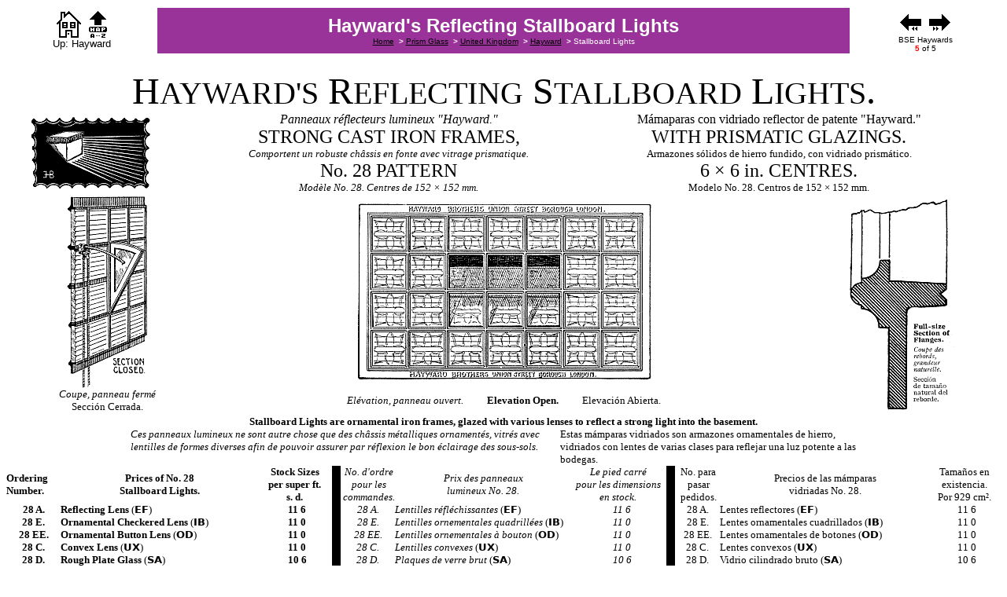

--- FILE ---
content_type: text/html
request_url: https://glassian.org/Prism/Hayward/BSE/stallboard.html
body_size: 4913
content:
<!DOCTYPE HTML PUBLIC "-//W3C//DTD HTML 4.01 Transitional//EN">
<html lang="en-US">
<head>
  <title>Hayward's Reflecting Stallboard Lights | glassian</title>
  <meta http-equiv="Content-Type" content="text/html; charset=ASCII">
  <meta name=viewport content="width=device-width, initial-scale=1">
</head>
<body bgcolor=white text=black link=black vlink=black>
  <center><table width="100%" summary="Title and Navigation"><tr>
  <td align=center width="15%">
  <map name=um>
    <area href="../../../index.html" shape=rect coords="0,0,36,33" alt=Home>
    <area href="../../../master.html" shape=rect coords="37,28,63,33" alt="Index" title="Index">
    <area href="../../../sitemap.html" shape=rect coords="37,19,63,27" alt="Site Map" title="Site Map">
    <area href="../index.html" shape=rect coords="37,0,63,18" alt="Up: Hayward">
  </map>
  <img src="../../../images/nav.gif" width=64 height=34 border=0 usemap="#um" alt=Navigation><br>
  <font face=helvetica size=2>Up: Hayward</font>
  </td>
  <td align=center bgcolor="#993399">
  <font face=helvetica size=5 color=white><b>Hayward's Reflecting Stallboard Lights</b><br><font size="-2"><a href="../../../index.html">Home</a> &nbsp;<b>&gt;</b> <a href="../../index.html">Prism Glass</a> &nbsp;<b>&gt;</b> <a href="../../uk.html">United Kingdom</a> &nbsp;<b>&gt;</b> <a href="../index.html">Hayward</a> &nbsp;<b>&gt;</b> Stallboard Lights</font></font>
</td>
  <td align=center width="15%">
  <map name=nm1>
    <area href="copperlite.html" shape=rect coords="11,22,27,34" alt="First: Hayward's &quot;COPPERLITE&quot; Fire-Resisting Partitions" title="First: Hayward's &quot;COPPERLITE&quot; Fire-Resisting Partitions">
    <area href="stallboard.html" shape=rect coords="37,22,53,34" alt="Last: Hayward's Reflecting Stallboard Lights" title="Last: Hayward's Reflecting Stallboard Lights">
    <area href="floor.html" shape=rect coords="0,0,32,33" alt="Prev: Hayward's Floor Lights" title="Prev: Hayward's Floor Lights">
    <area href="copperlite.html" shape=rect coords="33,0,63,33" alt="Next: Hayward's &quot;COPPERLITE&quot; Fire-Resisting Partitions" title="Next: Hayward's &quot;COPPERLITE&quot; Fire-Resisting Partitions">
  </map>
  <a href="copperlite.html"><img src="../../../images/lr.gif" usemap="#nm1" width=64 height=34 border=0 alt=Navigation></a><br>
  <font face=helvetica size=1>BSE Haywards<br><font color=red><b>5</b></font>&nbsp;of&nbsp;5</font>
  </td></tr></table></center><br>
  <!-- EOG -->
<a name=SSL></a><center>
<font size="+4">H<small>AYWARD'S</small> R<small>EFLECTING</small>
	S<small>TALLBOARD</small> L<small>IGHTS</small>.</font>
<table cellspacing=0 cellpadding=0 width="95%">
<tr>
<td rowspan=6><img src="prism_beams.gif" width=151 height=91 alt="Hayward Brothers semi-prismatic pavement light logo" title="Hayward Brothers semi-prismatic pavement light logo"></td>

</tr>

<tr>
<td align=center><i>Panneaux r&eacute;flecteurs lumineux "Hayward."</i></td>
<td align=center>M&aacute;maparas con vidriado reflector de patente "Hayward."</td>
</tr>

<tr>
<td align=center><font size="+2">STRONG CAST IRON FRAMES,</font></td>
<td align=center><font size="+2">WITH PRISMATIC GLAZINGS.</font></td>
</tr>

<tr>
<td align=center><small><i>Comportent un robuste ch&acirc;ssis en fonte
	avec vitrage prismatique.</i></small></td>
<td align=center><small>Armazones s&oacute;lidos de hierro fundido,
	con vidriado prism&aacute;tico.</small></td>
</tr>

<tr>
<td align=center><font size="+2">No. 28 PATTERN</font></td>
<td align=center><font size="+2">6 &times; 6 in. CENTRES.</font></td>
</tr>

<tr>
<td align=center><small><i>Mod&egrave;le No. 28.
	Centres de 152 &times; 152 mm.</i></small></td>
<td align=center><small>Modelo No. 28.
	Centros de 152 &times; 152 mm.</small></td>
</tr>
</table>

<table width="100%"><tr align=center>
<td width="20%"><a href="section_closed.gif"><img src="section_closedt.gif" width=102 height=244 border=0 alt="Hayward's Reflecting Stallboard Lights (section closed)" title="Hayward's Reflecting Stallboard Lights (section closed)"></a><br>
<small><i>Coupe, panneau ferm&eacute;</i><br>
Secci&oacute;n Cerrada.</small></td>
<td width="60%"><a href="elevation_open.gif"><img src="elevation_opent.gif" width=374 height=226 border=0 alt="Hayward's Reflecting Stallboard Lights (elevation open)" title="Hayward's Reflecting Stallboard Lights (elevation open)"></a><br><br>
<small><i>El&eacute;vation, panneau ouvert.</i>
&nbsp;&nbsp;&nbsp;&nbsp;&nbsp;&nbsp;&nbsp;&nbsp;
<b>Elevation Open.</b>
&nbsp;&nbsp;&nbsp;&nbsp;&nbsp;&nbsp;&nbsp;&nbsp;
Elevaci&oacute;n Abierta.</small>
</td>

<td width="20%"><img src="flange_section.gif" width=141 height=275 alt="Hayward's Reflecting Stallboard Lights (flange section)" title="Hayward's Reflecting Stallboard Lights (flange section)"></td>
</tr></table>

<table cellspacing=0 cellpadding=0 width="75%">
<tr align=center>
<td colspan=3><small><b>Stallboard Lights are ornamental iron frames,
	glazed with various lenses to reflect a strong light into the
	basement.</b></small></td>
</tr>

<tr valign=top>
<td><small><i>Ces panneaux lumineux ne sont autre chose que des ch&acirc;ssis
	m&eacute;talliques ornament&eacute;s, vitr&eacute;s avec lentilles
	de formes diverses afin de pouvoir assurer par r&eacute;flexion
	le bon &eacute;clairage des sous-sols.</i></small></td>
<td width=10>&nbsp;</td>
<td><small>Estas m&aacute;mparas vidriados son armazones ornamentales de
	hierro, vidriados con lentes de varias clases para reflejar una
	luz potente a las bodegas.</small></td>
</tr>
</table>

<table cellspacing=0 cellpadding=0>
<tr>
<td colspan=2><small><b>Ordering<br>Number.</b></small></td>
<td align=center><small><b>Prices of No. 28<br>Stallboard Lights.</b></small></td>
    <td colspan=2 align=center><small><b>Stock&nbsp;Sizes<br>per&nbsp;super&nbsp;ft.<br>s. d.</b></small></td>

    <td rowspan=7 bgcolor=black>&nbsp;</td>

    <td colspan=2 align=center><small><i>No. d'ordre<br>pour les<br>commandes.</i></small></td>
    <td align=center><small><i>Prix des panneaux<br>lumineux No. 28.</i></small></td>
    <td colspan=2 align=center><small><i>Le pied carr&eacute;<br>pour&nbsp;les&nbsp;dimensions<br>en stock.</i></small></td>

    <td rowspan=7 bgcolor=black>&nbsp;</td>

    <td colspan=2 align=center><small>No. para<br>pasar<br>pedidos.</small></td>
    <td align=center><small>Precios de las m&aacute;mparas<br>vidriadas No. 28.</small></td>
    <td colspan=2 align=center><small>Tama&ntilde;os en<br>existencia.<br>Por 929 cm&sup2;.</small></td>
    </tr>

    <tr>
    <td align=center><small><b>28 A.</b></small></td>
    <td colspan=3><small><b>Reflecting Lens</b> (<font face=sans><b>EF</b></font>)</small></td>
    <td align=center><small><b>11 6</b></small></td>
    <td align=center><small><i>28 A.</i></small></td>
    <td colspan=3><small><i>Lentilles r&eacute;fl&eacute;chissantes</i> (<font face=sans><b>EF</b></font>)</small></td>
    <td align=center><small><i>11 6</i></small></td>
    <td align=center><small>28 A.</small></td>
    <td colspan=3><small>Lentes reflectores (<font face=sans><b>EF</b></font>)</small></td>
    <td align=center><small>11 6</small></td>
    </tr>

    <tr>
    <td align=center><small><b>28 E.</b></small></td>
    <td colspan=3><small><b>Ornamental&nbsp;Checkered&nbsp;Lens</b>&nbsp;(<font face=sans><b>IB</b></font>)</small></td>
    <td align=center><small><b>11 0</b></small></td>
    <td align=center><small><i>28 E.</i></small></td>
    <td colspan=3><small><i>Lentilles&nbsp;ornementales&nbsp;quadrill&eacute;es</i>&nbsp;(<font face=sans><b>IB</b></font>)</small></td>
    <td align=center><small><i>11 0</i></small></td>
    <td align=center><small>28 E.</small></td>
    <td colspan=3><small>Lentes&nbsp;ornamentales&nbsp;cuadrillados&nbsp;(<font face=sans><b>IB</b></font>)</small></td>
<td align=center><small>11 0</small></td>
</tr>

<tr>
<td align=center><small><b>28 EE.</b></small></td>
<td colspan=3><small><b>Ornamental Button Lens</b> (<font face=sans><b>OD</b></font>)</small></td>
<td align=center><small><b>11 0</b></small></td>
<td align=center><small><i>28 EE.</i></small></td>
<td colspan=3><small><i>Lentilles ornementales &agrave; bouton</i> (<font face=sans><b>OD</b></font>)</small></td>
<td align=center><small><i>11 0</i></small></td>
<td align=center><small>28 EE.</small></td>
<td colspan=3><small>Lentes ornamentales de botones (<font face=sans><b>OD</b></font>)</small></td>
<td align=center><small>11 0</small></td>
</tr>

<tr>
<td align=center><small><b>28 C.</b></small></td>
<td colspan=3><small><b>Convex Lens</b> (<font face=sans><b>UX</b></font>)</small></td>
<td align=center><small><b>11 0</b></small></td>
<td align=center><small><i>28 C.</i></small></td>
<td colspan=3><small><i>Lentilles convexes</i> (<font face=sans><b>UX</b></font>)</small></td>
<td align=center><small><i>11 0</i></small></td>
<td align=center><small>28 C.</small></td>
<td colspan=3><small>Lentes convexos (<font face=sans><b>UX</b></font>)</small></td>
<td align=center><small>11 0</small></td>
</tr>

<tr>
<td align=center><small><b>28 D.</b></small></td>
<td colspan=3><small><b>Rough Plate Glass</b> (<font face=sans><b>SA</b></font>)</small></td>
<td align=center><small><b>10 6</b></small></td>
<td align=center><small><i>28 D.</i></small></td>
<td colspan=3><small><i>Plaques de verre brut</i> (<font face=sans><b>SA</b></font>)</small></td>
<td align=center><small><i>10 6</i></small></td>
<td align=center><small>28 D.</small></td>
<td colspan=3><small>Vidrio cilindrado bruto (<font face=sans><b>SA</b></font>)</small></td>
<td align=center><small>10 6</small></td>
</tr>

<tr valign=top>
<td colspan=5 width="33%"><small><b>"Stock Sizes."-- Frames in stock can be glazed in
two or three days.  Special sizes made to order, extra; irregular shapes
sharged square.  Opening Hoppers extra, 3 &times; 2 squares, 17/-.</b></small></td>
<td colspan=5 width="33%"><small><i>Dimensions en stock: Les ch&acirc;ssis en stock
peuvent se vitrer dans un d&eacute;lai de deux ou trois jours.  Nous
etablissons toutes dimensions sp&eacute;ciales sur demande, moyennant
suppl&eacute;ment de prix.  Les formes irr&eacute;guli&egrave;res sont
facture&eacute;s au m&ecirc;me prix que les formes carr&eacute;es
normales s'en rapprochant le plus.  Ventilateurs &agrave; tr&eacute;mie,
en suppl&eacute;ment, comportant 3 carr&eacute;s en longueur par 2
carr&eacute;s en hauteur, 17/-.</i></small></td>
<td colspan=5 width="33%"><small>Tama&ntilde;os en existencia: Los armazones que
tenemos en existencia, pueden ser vidriados en dos o tres d&iacute;as.
Se hacen sobre pedido, tama&ntilde;os especiales a precio extra.  Las
formas irregulares se facturan al mismo precio que las de forma
cuadrada.  Ventiladores de tolva extra, 3 cuadradillos de largo por 2
cuadradillos de altura, 17/-.</small></td>
</tr>
</table>

<table>
<tr>
<td width=260>
<a href="stallboard_doors.gif"><img src="stallboard_doorst.gif" width=258 height=217 border=0 alt="Hayward's Prismatic Reflecting Stallboards" title="Hayward's Prismatic Reflecting Stallboards"></a><br><br>

<small><b>HAYWARD's Prismatic Reflecting Stallboards.  Doors opening
inwards, fitted in three-sided frame, and with top row of louvre vent
panels in lieu of lenses.</b><br>

<i>Panneaux r&eacute;flecteurs prismatiques "HAYWARD."  Portes s'ouvrant
&agrave; l'int&eacute;rieur, mont&eacute;es sur ch&acirc;ssis &agrave;
3 c&ocirc;tes; la rang&eacute;e sup&eacute;rieure comportant des
ventilateurs "louvre" au lieu de lentilles pleines.</i><br>

M&aacute;mparas con vidriado prismatico "HAYWARD."  Portezuelas para
abrir hacia el interior, fijadas sobre marcos de 3 lados y guarnecidas
en la parte superior de ventiladores "Louvre," en lugar de lentes.
</small>
</td>

<td align=center>

  <table cellspacing=0 cellpadding=0>
  <tr>
    <td colspan=3 align=center><font size="+4">H<small>AYWARD'S</small>
	S<small>TALLBOARD</small> D<small>OORS</small>.</font><br>
	<big>D</big>OORS <big>H</big>INGED TO <big>O</big>PEN
	<big>O</big>UTWARDS OR <big>I</big>NWARDS, IN 3 OR 4
	<big>S</big>IDED <big>F</big>RAME.</td>
  </tr>

  <tr align=center>
    <td><small><b>Ordering<br>Number.</b></small></td>
    <td></td>
    <td><small><b>Price per super ft.<br>s. d.</b></small></td>
  </tr>

  <tr>
    <td align=center><small><b>28 A.</b></small></td>
    <td><small><b>Reflecting Lens</b>
	(<font face=sans><b>PE</b></font>)</small></td>
    <td align=center><small><b>23 0</b></small></td>
  </tr>

  <tr>
    <td align=center><small><b>28 E.</b></small></td>
    <td><small><b>Checkered Lens</b>
	(<font face=sans><b>TI</b></font>)</small></td>
    <td align=center><small><b>22 6</b></small></td>
  </tr>

  <tr>
    <td align=center><small><b>28 D.</b></small></td>
    <td><small><b>Rough Plate Glass</b>
	(<font face=sans><b>LU</b></font>)</small></td>
    <td align=center><small><b>22 0</b></small></td>
  </tr>

  <tr>
    <td></td>
    <td align=center><small><b>Packing extra.</b></small></td>
    <td></td>
  </tr>

  <tr>
    <td colspan=3 align=center><big><i>PORTES VERTICALES "HAYWARD"
	&Agrave; PANNEAUX LUMINEUX.</i></big><br>
	<small><i>Ces portes sont munies de charni&egrave;res permettant
	de les ouvrir soit &agrave; l'ext&eacute;rieur, soit &agrave;
	l'int&eacute;rieur, et elles sont mont&eacute;es su<br>
	ch&acirc;ssis &agrave; 3 ou 4 c&ocirc;t&eacute;s.</i></small></td>
  </tr>

  <tr align=center>
    <td><small><i>No. d'ordre pour<br>commandes.</i></small></td>
    <td></td>
    <td><small><i>Prix, le pied carr&eacute;<br>s. d.</i></small></td>
  </tr>

  <tr>
    <td align=center><small><i>28 A.</i></small></td>
    <td><small><i>Lentilles r&eacute;fl&eacute;chissantes</i>
	(<font face=sans><b>PE</b></font>)</small></td>
    <td align=center><small><i>23 0</i></small></td>
  </tr>

  <tr>
    <td align=center><small><i>28 E.</i></small></td>
    <td><small><i>Lentilles quadrill&eacute;es</i>
	(<font face=sans><b>TI</b></font>)</small></td>
    <td align=center><small><i>22 6</i></small></td>
  </tr>

  <tr>
    <td align=center><small><i>28 D.</i></small></td>
    <td><small><i>Plaques de verre brut</i>
	(<font face=sans><b>LU</b></font>)</small></td>
    <td align=center><small><i>22 0</i></small></td>
  </tr>

  <tr>
    <td></td>
    <td align=center><small>Emballage en plus.</small></td>
    <td></td>
  </tr>

  <tr>
    <td colspan=3 align=center><big>PORTEZUELAS VIDRIADAS
	"HAYWARD."</big><br>
	<small>Estas puertas est&aacute;n provistas de goznes para ser
	abiertas hacia el exterior o ol interior, y fijidas sobre marcos
	de 3 o 4 lados.</small></td>
  </tr>

  <tr align=center>
    <td><small>No. para pasar<br>pedidos.</small></td>
    <td></td>
    <td><small>Precio por 929 cm&sup2;.<br>s. d.</small></td>
  </tr>

  <tr>
    <td align=center><small>28 A.</small></td>
    <td><small>Lentes reflectores
	(<font face=sans><b>PE</b></font>)</small></td>
    <td align=center><small>23 0</small></td>
  </tr>

  <tr>
    <td align=center><small>28 E.</small></td>
    <td><small>Lentes cuadrillados
	(<font face=sans><b>TI</b></font>)</small></td>
    <td align=center><small>22 6</small></td>
  </tr>

  <tr>
    <td align=center><small>28 D.</small></td>
    <td><small>Vidrio cilindrado bruto
	(<font face=sans><b>LU</b></font>)</small></td>
    <td align=center><small>22 0</small></td>
  </tr>

  <tr>
    <td></td>
    <td align=center><small>Embalaje extra.</small></td>
    <td></td>
  </tr>
  </table>
</td>
</tr>
</table>

</center>
  <!-- SOG -->
  </body>
</html>
